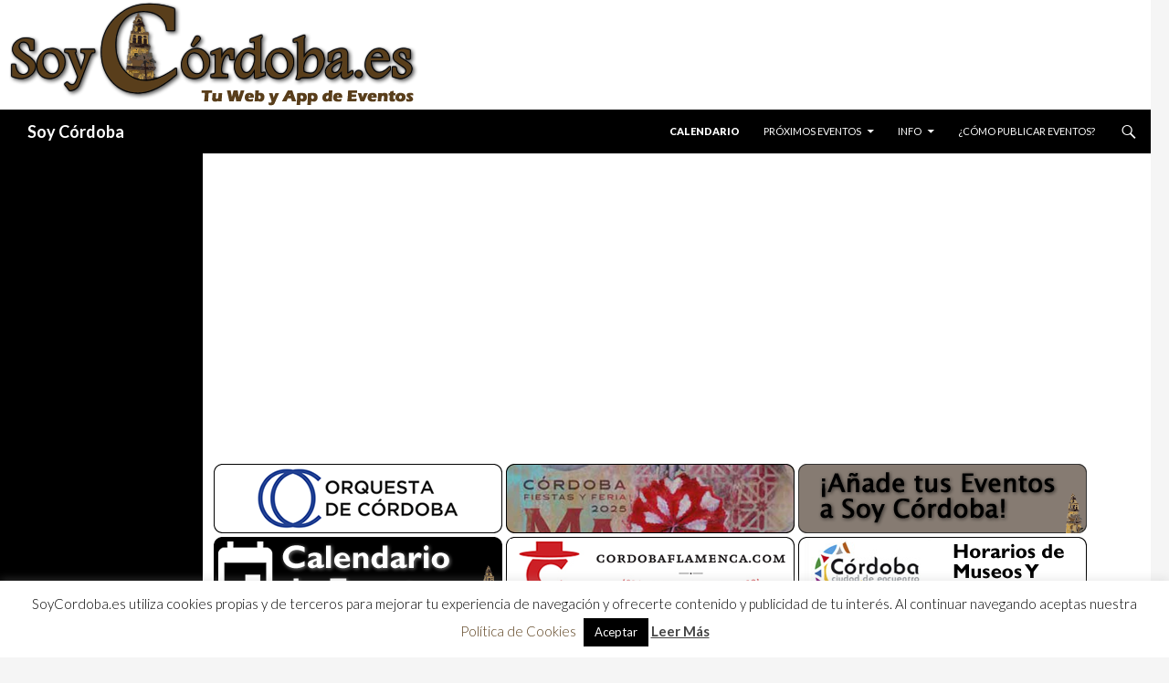

--- FILE ---
content_type: text/html; charset=utf-8
request_url: https://www.google.com/recaptcha/api2/aframe
body_size: 269
content:
<!DOCTYPE HTML><html><head><meta http-equiv="content-type" content="text/html; charset=UTF-8"></head><body><script nonce="uvQ_lkLTO6lY1sM9Z8WRDw">/** Anti-fraud and anti-abuse applications only. See google.com/recaptcha */ try{var clients={'sodar':'https://pagead2.googlesyndication.com/pagead/sodar?'};window.addEventListener("message",function(a){try{if(a.source===window.parent){var b=JSON.parse(a.data);var c=clients[b['id']];if(c){var d=document.createElement('img');d.src=c+b['params']+'&rc='+(localStorage.getItem("rc::a")?sessionStorage.getItem("rc::b"):"");window.document.body.appendChild(d);sessionStorage.setItem("rc::e",parseInt(sessionStorage.getItem("rc::e")||0)+1);localStorage.setItem("rc::h",'1768613359702');}}}catch(b){}});window.parent.postMessage("_grecaptcha_ready", "*");}catch(b){}</script></body></html>